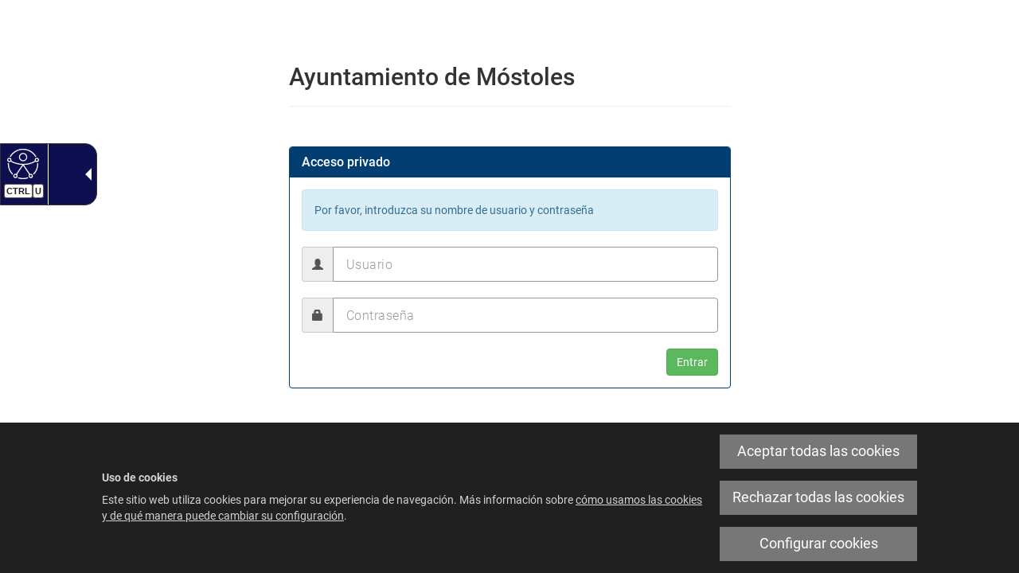

--- FILE ---
content_type: text/html;charset=UTF-8
request_url: https://www.mostoles.es/Alcalde/es/biografia
body_size: 6021
content:






<!DOCTYPE html>
<html lang="es" dir="ltr">
<head>
	<title>Autenticaci&oacute;n - Ayuntamiento de M&#243;stoles</title>
	











	<meta name="viewport" content="width=device-width, height=device-height, initial-scale=1.0, minimum-scale=1.0, maximum-scale=5.0"/>
	<meta http-equiv="X-UA-Compatible" content="IE=edge"/>
	<meta http-equiv="Content-Type" content="text/html; charset=UTF-8"/>
	<meta name="description" content="- Ayuntamiento de M&amp;#243;stoles"/>
	<meta name="keywords"    content="Ayuntamiento,M&amp;oacute;stoles,Juventud,Joven,Alcalde,Ciudad,Noticias,Sede Electr&amp;oacute;nica,Inversi&amp;oacute;n,Presupuestos,Empleo,Atenci&amp;oacute;n Ciudadana,Callejero,Distritos,Webs Municipales"/>
	<meta name="generator"   content="Proxia&#169; Premium Edition 2017"/>
	<meta name="language"    content="es"/>

	
	<meta property="dcterms:identifier"      content="www.mostoles.es"/>
	<meta property="dcterms:coverage"        content="M&oacute;stoles, Spain; Lat: 40.322734 N Long: -3.865435 W"/>
	<meta property="dcterms:creator"         content="Divisa Inform&aacute;tica y Telecomunicaciones"/>
	<meta property="dcterms:publisher"       content="Ayuntamiento de M&#243;stoles"/>
	<meta property="dcterms:rights"          content="Copyright &copy; 2018"/>
	<meta property="dcterms:title"           content=""/>
	<meta property="dcterms:subject"         content="Ayuntamiento,M&amp;oacute;stoles,Juventud,Joven,Alcalde,Ciudad,Noticias,Sede Electr&amp;oacute;nica,Inversi&amp;oacute;n,Presupuestos,Empleo,Atenci&amp;oacute;n Ciudadana,Callejero,Distritos,Webs Municipales"/>
	<meta property="dcterms:description"     content="El Ayuntamiento de M&oacute;stoles es el &oacute;rgano encargado del gobierno y administraci&oacute;n del municipio de M&oacute;stoles."/>
	<meta property="dcterms:language"        content="es"/>

	
	<meta name="twitter:card"            content="summary"/>
	<meta name="twitter:site"            content="@AytoMostoles"/>
	<meta name="twitter:title"           content="Ayuntamiento de M&amp;#243;stoles"/>
	<meta name="twitter:description"     content="- Ayuntamiento de M&amp;#243;stoles"/>
	<meta name="twitter:image"           content=""/>

	
	<meta property="og:type"             content="website" />
	<meta property="og:title"            content="Ayuntamiento de M&amp;#243;stoles"/>
	<meta property="og:site_name"        content="Ayuntamiento de M&#243;stoles"/>
	<meta property="og:description"      content="- Ayuntamiento de M&amp;#243;stoles"/>
	<meta property="og:url"              content=""/>
	
	<meta property="og:image"           content=""/>
	<meta property="og:image:width"     content=""/>
	<meta property="og:image:height"    content=""/>
	

	
	

			
	<link rel="icon" href="/favicon.ico"/>
	<link rel="shortcut icon" href="/favicon.ico"/>

	
	
	
	

	
	

	
		<link rel="stylesheet" type="text/css" href="/mostoles/css/font-opensans.css?nc=1768431600000"/>
	
	
		<link rel="stylesheet" type="text/css" href="/mostoles/css/font-roboto.css?nc=1768431600000"/>
	

	
    
        
        
        
        
        <!--[if IE]><link id="proxia-stylesheet" rel="stylesheet" type="text/css" href="/mostoles/cm/css/Alcalde.css?chunk=true"/><![endif]-->
        <!--[if !IE]>--><link id="proxia-stylesheet" rel="stylesheet" type="text/css" href="/mostoles/cm/css/Alcalde.css"/><!--<![endif]-->
        
	
	
	
        
	


	
  	




<link rel="stylesheet" type="text/css" href="/mostoles/css/ayto-mostoles/cm-estilo.css?nc=1768431600000"/>
<link rel="preconnect" href="https://fonts.googleapis.com">
<link rel="preconnect" href="https://fonts.gstatic.com" crossorigin>
<link href="https://fonts.googleapis.com/css2?family=Source+Sans+3:wght@200..900&display=swap" rel="stylesheet">
	
	
	<!--[if IE 9]><link rel="stylesheet" type="text/css" href="/mostoles/css/ayto-mostoles/fix-ie9.css?nc=1768431600000"/><![endif]-->
	<!--[if lte IE 8]><link type="text/css" rel="stylesheet" media="all" href="/mostoles/css/ayto-mostoles/fix-ie8.css?nc=1768431600000" /><![endif]-->
	<!--[if lte IE 7]><link type="text/css" rel="stylesheet" media="all" href="/mostoles/css/ayto-mostoles/fix-ie7.css?nc=1768431600000" /><![endif]-->
	<!--[if lte IE 6]><link type="text/css" rel="stylesheet" media="all" href="/mostoles/css/ayto-mostoles/fix-ie6.css?nc=1768431600000" /><![endif]-->
	
	<!--[if lte IE 6]>
	<style type="text/css">
	div.banSocialesPrincipal img.bannerNormalImage {
		behavior: url("/mostoles/javaScript/pngbehavior.htc");
		width: 180px;
		height: 140px;
	}
	div.principalIzda img.bannerNormalImage {
		behavior: url("/mostoles/javaScript/pngbehavior.htc");
		width: 64px;
		height: 88px;
	}
	div.principalDcha img.bannerNormalImage {
		behavior: url("/mostoles/javaScript/pngbehavior.htc");
		width: 173px;
		height: 41px;
	}
	div.principalMainContainer {
		behavior: url("/mostoles/javaScript/pngbehavior.htc");
	}
	div.bottomWrapperLeft img {
		behavior: url("/mostoles/javaScript/pngbehavior.htc");
	}
	div.weatherImageContainer img {
		behavior: url("/mostoles/javaScript/pngbehavior.htc");
	}
	div.banSociales2_0 li.lastChild img {
		behavior: url("/mostoles/javaScript/pngbehavior.htc");
		width: 125px;
		height: 36px;
	}
	div.principalSocialContainer li.item0 img {
		behavior: url("/mostoles/javaScript/pngbehavior.htc");
		width: 17px;
		height: 16px;
	}
	div.principalSocialContainer li.item1 img {
		behavior: url("/mostoles/javaScript/pngbehavior.htc");
		width: 66px;
		height: 14px;
	}
	div.principalSocialContainer li.item2 img {
		behavior: url("/mostoles/javaScript/pngbehavior.htc");
		width: 77px;
		height: 14px;
	}
	div.principalSocialContainer li.item3 img {
		behavior: url("/mostoles/javaScript/pngbehavior.htc");
		width: 46px;
		height: 18px;
	}
	</style>
	<![endif]-->




	<!--[if lte IE 7]><link rel="stylesheet" type="text/css" href="/mostoles/css/ie.css?nc=1768431600000"/><![endif]-->
	<!--[if IE 8]><link rel="stylesheet" type="text/css" href="/mostoles/css/ie8.css?nc=1768431600000"/><![endif]-->
	<!--[if IE 9]><link rel="stylesheet" type="text/css" href="/mostoles/css/ie9.css?nc=1768431600000"/><![endif]-->
	
	

	
	

	
	
	<link id="proxia-css-sys" rel="stylesheet" type="text/css" href="/mostoles/css-sys/css-system.css?nc=1768431600000" />

	
	<script type="text/javascript">
	<!--
	var _rootWeb = "/mostoles";
	var _basePath = "/mostoles/cm";
	var _user = {"fullname":"Invitado del sistema","userLocale":"es_ES","roles":["guest","guest"],"securityConstraints":["guest","DVIFrame.user"]};
	var _isSSL = (location.href.indexOf("https://") == 0)?true:false;
	var _fullWeb = (_isSSL)?"https://www.mostoles.es/mostoles":"http://www.mostoles.es/mostoles";
	var _userLocale = "es_ES";
	var _userLocaleLang = "es";
	var _userLocaleCountry = "ES";
	var _directionality = "ltr";
	var _currentWeb = "Alcalde";
	var _currentDomain = "";
	var _currentTemplate = "/tkContent";
	var _currentUrl = "https://www.mostoles.es/mostoles/cm/Alcalde";
	
	var _login = "guest";
	
	var _idmobdev = "0";
	var _userDeviceAlias = "device#0";
	var _idContent = '';
	var _noCache = "nc=1768431600000";
	var _compatibilityMode = '2';
	var _cookieDomain = ''
    var _clusterMapAlt = '{0} {1} en los alrededores'


	
	var locationSettings = {
		basePath: '/mostoles/cm',
		noTownSelected: 'No ha seleccionado ninguna ciudad, aseg&uacute;rese de que es lo que desea.',
		countryField: 'Seleccione el pa&iacute;s',
		stateField: 'Seleccione la provincia',
		townField: 'Escriba la localidad',
		legend: 'Datos de localizaci&oacute;n',
		municipality: '(Municipio)',
		hideCountry: true,
		allowEmptyTown: true,
		bootstrap: true,
		autoFocus: false,
        searchOnMunicipalities: false
	};

	
	var photoSwipeText = {
		closePhoto: 'Cerrar (Esc)',
		prevPhoto: 'Anterior (Tecla &quot;&lt;&quot;)',
		nextPhoto: 'Siguiente (Tecla &quot;&gt;&quot;)',
		zoomInOut: 'Hacer zoom',
		toggleFullscreen: 'Pantalla completa',
		sharePhoto: 'Compartir',
		loadErrMsg: '<a href=\u0022%url%\u0022 target=\u0022_blank\u0022>El fichero multimedia<\u002Fa> no ha podido ser cargado.',
		shareOnFacebook: 'Compartir en Facebook',
		shareOnTwitter: 'Compartir en Twitter',
		shareOnPinterest: 'Compartir en Pinterest',
		downloadMedia: 'Descargar fichero',
		psAuthor: 'Autor:'
	};

    
    var _toggleNavigation = "Menú de Navegación";
    var _toggleNavigationOpened = "MenÃº abierto. Ocultar opciones de navegaci&#xF3;n";
    var _toggleNavigationClosed = "Menu cerrado. Mostrar opciones de navegaci&#xF3;n";

    
    var _periodFormat =  "del [0] al [1]";
    var _approximatePeriod = "[0] (fechas orientativas)";

	
	var dtp_goToday = "Ir a hoy";
	var dtp_clearSelection = "Limpiar selección";
	var dtp_closePicker = "Cerrar el selector";
	var dtp_selectMonth = "Seleccionar mes";
	var dtp_prevMonth = "Mes anterior";
	var dtp_nextMonth = "Mes siguiente";
	var dtp_selectYear = "Seleccionar año";
	var dtp_prevYear = "Año anterior";
	var dtp_nextYear = "Año siguiente";
	var dtp_selectDecade = "Seleccionar década";
	var dtp_prevDecade = "Década anterior";
	var dtp_nextDecade = "Década siguiente";
	var dtp_prevCentury = "Siglo anterior";
	var dtp_nextCentury = "Siglo siguiente";
	var dtp_pickHour = "Seleccionar hora";
	var dtp_incrementHour = "Incrementar hora";
	var dtp_decrementHour = "Decrementar hora";
	var dtp_pickMinute = "Seleccionar minuto";
	var dtp_incrementMinute = "Incrementar minuto";
	var dtp_decrementMinute = "Decrementar minuto";
	var dtp_pickSecond = "Seleccionar segundo";
	var dtp_incrementSecond = "Incrementar segundo";
	var dtp_decrementSecond = "Decrementar segundo";
	var dtp_togglePeriod = "Cambiar periodo";
	var dtp_selectTime = "Seleccionar fecha";
	var dtp_dateFormat = "DD\u002FMM\u002FYYYY";
	var dtp_timeFormat = "H:mm";
	var dtp_helpKey = "Pulsa \u0022h\u0022 para ayuda";
	var dtp_helpTitle = "Navegaci&oacute;n con teclado del calendario";
	var dtp_helpText = "<ul><li>flecha derecha avanza un d&iacute;a<\u002Fli><li>flecha izquierda retrocede un d&iacute;a<\u002Fli><li>flecha abajo avanza una semana<\u002Fli><li>flecha arriba retrocede una semana<\u002Fli><li>avpag avanza un mes<\u002Fli><li>repag retrocede un mes<\u002Fli><li>Ctrl+abajo avanza un a&ntilde;o<\u002Fli><li>Ctrl+arriba retrocede un a&ntilde;o<\u002Fli><\u002Ful>";

	
	var searchInputText = "Buscar";
	var seeAllTextTitle = 'Ver todo';
	var seeLessTextTitle = 'Ver menos';
	var moreInformation = 'M&aacute;s informaci&oacute;n';
	var nextText = 'Diapositiva siguiente';
	var prevText = 'Diapositiva anterior';
	var playText = 'Continuar carrusel';
	var pauseText = 'Pausar carrusel';
	var sliderText = 'Diapositiva';
	var sliderCountText = 'N&uacute;mero de diapositivas';
	var closeText = 'Cerrar';
	var replyToText = 'Responder a <strong>{0}<\u002Fstrong>';
	var commentSuccess = 'Comentario enviado con &eacute;xito. Gracias por su participaci&oacute;n.';
	var xformsDateFormat = 'DD\u002FMM\u002FYYYY';
	var xformsTimeFormat = 'H:mm';
	var decimalFormat = ',';
	var loadingText = 'Cargando...';
	var sendingText = 'Enviando...';
	var deletingText = 'Borrando...';
	var sociallockerHeader = 'CONTENIDO BLOQUEADO';
	var sociallockerMessage = 'Para seguir leyendo comparte este contenido en tu red social';
	var backToTopText = 'Volver arriba';
	var optNavigatorText = 'Est&aacute;s usando un navegador que no es compatible o est&aacute; obsoleto. Considera la posibilidad de cambiar de navegador.';
	var jumpToContent = 'Saltar al contenido';
	var jumpToContentTitle = 'Saltar navegaci&oacute;n e ir al contenido de la p&aacute;gina';
	var errorText = 'Errores';
	
	
	var zoomIn = 'Aumentar nivel de zoom';
	var zoomOut = 'Disminuir nivel de zoom';
	var typeControlTitle = 'Mapa';
	var roadmap = 'Mapa de carreteras';
	var satellite = 'Sat&eacute;lite';
	var hybrid = 'Hibrido';
	var terrain = 'Terreno';
	
	
	var _googleMapKeyboardIcon = 'Icono';
	var _googleMapKeyboardIconDescription = 'Descripción del icono';
	
	//-->
	</script>
    <script type="text/javascript" src="/mostoles/javaScript/react/polyfills.production.min.js?nc=1768431600000"></script>
	
	<script type="text/javascript" src="/mostoles/javaScript/proxia.js?nc=1768431600000"></script>

	
	<script type="text/javascript" src="//ajax.googleapis.com/ajax/libs/jquery/3.5.1/jquery.min.js"></script>
	<script type="text/javascript" src="/mostoles/javaScript/jquery-migrate.min.js?nc=1768431600000"></script>
	<script type="text/javascript">
		jQuery.UNSAFE_restoreLegacyHtmlPrefilter();
		jQuery['browser'] = browserDetails;
	</script>
    <!-- Expresiones de fechas -->
    <script type="text/javascript">
    <!--
    resolveDateExpressions();
    //-->
    </script>

	<script src="https://www.google.com/recaptcha/api.js" async defer></script>
	
	<script type="text/javascript" src="/mostoles/javaScript/bootstrap/js/bootstrap.min.js?nc=1768431600000"></script>
	<script type="text/javascript">$.fn.bstooltip = $.fn.tooltip.noConflict();</script>
    <script type="text/javascript" src="/mostoles/javaScript/imagesloaded.min.js?nc=1768431600000"></script>
	<script type="text/javascript" src="/mostoles/javaScript/jquery.easy.slider.js?nc=1768431600000"></script>
	<script type="text/javascript" src="/mostoles/javaScript/toastr/toastr.min.js?nc=1768431600000"></script>
	<!--[if gte IE 9]><!--><script type="text/javascript" src="/mostoles/javaScript/hammer.min.js?nc=1768431600000"></script><!--<![endif]-->
    <script type="text/javascript" src="/mostoles/javaScript/purify.min.js?nc=1768431600000"></script>

	<script type="text/javascript" src="/mostoles/javaScript/moment/min/moment.min.js?nc=1768431600000"></script>
	
		<script type="text/javascript" src="/mostoles/javaScript/moment/locale/es.js?nc=1768431600000"></script>
		
			<script type="text/javascript" src="/mostoles/javaScript/moment/locale/es-es.js?nc=1768431600000"></script>
		
	

	<!--[if lt IE 9]>
	<script type="text/javascript" src="/mostoles/javaScript/css3-mediaqueries.js?nc=1768431600000"></script>
	<script type="text/javascript" src="/mostoles/javaScript/html5shiv.min.js?nc=1768431600000"></script>
	<script type="text/javascript" src="/mostoles/javaScript/respond.min.js?nc=1768431600000"></script>
	<![endif]-->

	
	
	
	

    
    <script type="text/javascript">
    var xformsCustomPath = '/mostoles/javaScript/proxia.xforms.custom.js?nc=1768431600000';
    </script>
	<script type="text/javascript" src="/mostoles/javaScript/init.js?nc=1768431600000"></script>
	<script type="text/javascript" src="/mostoles/javaScript/init_web.js?nc=1768431600000"></script>

	
	

	
	

	
	


<script type="text/javascript">
<!--
    var cookieNoticeTitle   = 'Uso de cookies';
    
    var cookieConfigurationUrl = '/Alcalde/es/politica-cookies';
    var cookieNoticeContent = 'Este sitio web utiliza cookies para mejorar su experiencia de navegación. Más información sobre <a href=\u0022\u002FAlcalde\u002Fes\u002Fpolitica-cookies\u0022>cómo usamos las cookies y de qué manera puede cambiar su configuración<\u002Fa>.';
    var cookieNoticeAccept  = 'Aceptar todas las cookies';
    var cookieNoticeReject  = 'Rechazar todas las cookies';
    var cookieNoticeConfig  = 'Configurar cookies';


	// Google Analytics
	var googleAnalyticsSent = false;
	gpdrPolicy.init(new Gpdr({alias:'analytics',name:'Cookies analíticas',
                              description: 'Este conjunto de cookies nos permiten medir su comportamiento en el portal, páginas más visitadas, puntos de abandono, navegadores o dispositivos más empleados, etc. Utilizamos estas funciones para mejorar los contenidos que ofrecemos, y mejorar su experiencia de usuario.',
                              onAccept:function() {
                                    loadScript({url: '/mostoles/javaScript/ayto-mostoles/ga.js?nc=1768431600000',
                                        success:function(){
                                            // Llamamos a la funciÃ³n de inicializaciÃ³n de GA
                                            if(typeof(sendGoogleAnalytics) == "function" && !googleAnalyticsSent) {
                                                sendGoogleAnalytics(true);
                                                googleAnalyticsSent = true;
                                            }
                                        }});
                              }}));

	// Reproducciones de video de distintas fuentes soportadas por Proxia
	gpdrPolicy.init(new Gpdr({alias:'video',name:'Embeber videos de terceros proveedores',
                              description: 'Este conjunto de cookies permiten que le mostremos dentro del portal videos embebidos de Youtube y otros terceros proveedores. Si no habilita esta opción podrá seguir viendo los videos, pero estos se mostrarán en una nueva ventana controlada por el proveedor.   ',
                              base:['youtube','youtu.be','brightcove','dalealplay','vimeo']}));

	// Redes sociales (Twitter y Facebook)
	
	
    gpdrPolicy.init(new Gpdr({alias:'social',
                              name:'Embeber timelines de Twitter y Facebook',
                              description:'Este conjunto de cookies permiten que mostremos dentro del portal nuestra actividad en redes sociales. Si no habilita esta opción podrá visualizar nuestra actividad a través de enlaces a dichas redes dispuestos en la cabecera del portal.',
                              onAccept: function() {
                                  if($('a.twitter-timeline').length>0) {
                                      loadScript({url: '//platform.twitter.com/widgets.js'});
                                  }
								  if($('div.fb-page').length>0) {
									  (function(d, s, id) {
										  var js, fjs = d.getElementsByTagName(s)[0];
										  if (d.getElementById(id)) return;
										  js = d.createElement(s); js.id = id;
										  js.src = "//connect.facebook.net/es_ES/sdk.js#xfbml=1&version=v2.5";
										  fjs.parentNode.insertBefore(js, fjs);
									  }(document, 'script', 'facebook-jssdk'));
								  }
                              }}));
    

    // Inicializamos la politica de gpdr una vez el DOM aplique (lo hace internamente), en cualquier momento se
	// podrÃ­an aÃ±adir otros elementos
	gpdrPolicy.apply();

//-->
</script>



	
	




<script type="text/javascript" src="/mostoles/javaScript/ayto-mostoles/mostoles.js?nc=1768431600000"></script>
<script defer type="text/javascript" id="accesitSctp" src="https://cdn.accesit.eu/mostoles.js"></script>



<script type="text/javascript">
	<!--
	var _linkAgenda = '\u002Fes\u002Fagenda-actividades';
	var _linkTemas = '\u002Fes\u002Ftemas';
	//-->
</script>


</head>
<body class="mainBody Alcalde contentPage">

<h1 class="sr-only">Ayuntamiento de M&#243;stoles</h1>

<p>&nbsp;</p>
<p>&nbsp;</p>

<div class="container sslSign">
	<div class="row">
		<div class="col-md-6 col-md-offset-3">
			<div class="page-title">
				<h2>Ayuntamiento de M&#243;stoles</h2>
			</div>
			<hr/>
			<p>&nbsp;</p>
			<div class="panel panel-primary">
				<div class="panel-heading">
					<h3 class="panel-title">Acceso privado</h3>
				</div>
				<div class="panel-body">
					<div class="alert alert-info">Por favor, introduzca su nombre de usuario y contrase&ntilde;a</div>
					
					<form id="login_-306694095" name="login" action="/mostoles/cm/Alcalde/auth" method="post" enctype="multipart/form-data">
<input type="hidden" name="formName" value="login"/>

					<fieldset>
						<div class="form-group">
							<div class="input-group">
								<span class="input-group-addon"><span class="glyphicon glyphicon-user"></span></span>
								<input type="text" name="dvLogin" class="form-control" required="true" placeholder="Usuario">
							</div>
						</div>
						<div class="form-group">
							<div class="input-group">
								<span class="input-group-addon"><span class="glyphicon glyphicon-lock"></span></span>
								<input type="password" name="dvPass" class="form-control" required="true" placeholder="Contrase&ntilde;a">
							</div>
						</div>
						<div class="text-right"><input class="btn btn-success" type="submit" value="Entrar"></div>
					</fieldset>
					</form>

				</div>
			</div>
		</div>
	</div>
</div>
</body>
</html>

